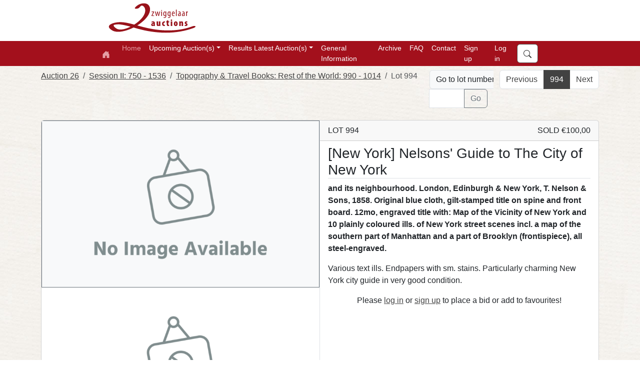

--- FILE ---
content_type: text/html; charset=utf-8
request_url: https://zwiggelaarauctions.nl/Lot/34114
body_size: 30833
content:

<!DOCTYPE html>

<html lang="nl" class="h-100">
<head><meta charset="utf-8" /><meta content="BlendTrans(Duration=0.1)" http-equiv="Page-Exit" /><meta name = "viewport" content="width=device-width, initial-scale=1.0"/><title>
	
	Lot 994: [New York] Nelsons' Guide to The City of New York - Auction 26 - Zwiggelaar Auctions

</title><script src="/Scripts/modernizr-2.8.3.js"></script>
<script src="/Scripts/WebForms/WebForms.js"></script>
<script src="/Scripts/WebForms/WebUIValidation.js"></script>
<script src="/Scripts/WebForms/MenuStandards.js"></script>
<script src="/Scripts/WebForms/Focus.js"></script>
<script src="/Scripts/WebForms/GridView.js"></script>
<script src="/Scripts/WebForms/DetailsView.js"></script>
<script src="/Scripts/WebForms/TreeView.js"></script>
<script src="/Scripts/WebForms/WebParts.js"></script>
<script src="/Scripts/jquery-3.7.1.min.js"></script>

        <script src="https://unpkg.com/@popperjs/core@2.11.8/dist/umd/popper.min.js"></script>
        <script type="text/javascript" src="/Scripts/bootstrap.js"></script>
        <script src="/Scripts/WebForms/MsAjax/MicrosoftAjax.js"></script>
<script src="/Scripts/WebForms/MsAjax/MicrosoftAjaxApplicationServices.js"></script>
<script src="/Scripts/WebForms/MsAjax/MicrosoftAjaxTimer.js"></script>
<script src="/Scripts/WebForms/MsAjax/MicrosoftAjaxWebForms.js"></script>
<link href="/Content/bootstrap.min.css" rel="stylesheet"/>
<link href="/Content/FAW/css/fontawesome.min.css" rel="stylesheet"/>
<link href="/Content/FAW/css/brands.min.css" rel="stylesheet"/>
<link href="/Content/FAW/css/solid.min.css" rel="stylesheet"/>
<link href="/Content/FAW/css/regular.min.css" rel="stylesheet"/>
<link href="/Content/bootstrap.custom.css" rel="stylesheet"/>
<link rel="stylesheet" href="https://cdn.jsdelivr.net/npm/bootstrap-select@1.14.0-beta3/dist/css/bootstrap-select.min.css" /><link href = "/Content/Zwiggelaar/site.css" rel="stylesheet"/><link rel="apple-touch-icon" sizes="76x76" href="/apple-touch-icon.png" /><link rel="icon" type="image/png" sizes="32x32" href="/favicon-32x32.png" /><link rel="icon" type="image/png" sizes="16x16" href="/favicon-16x16.png" /><link rel="manifest" href="/site.webmanifest" /><link rel="mask-icon" href="/safari-pinned-tab.svg" color="#5bbad5" /><meta name="msapplication-TileColor" content="#da532c" /><meta name="theme-color" content="#ffffff" />
	<meta name="description" content="and its neighbourhood. London, Edinburgh & New York, T. Nelson & Sons, 1858. Original blue cloth, gilt-stamped title on spine and front board. 12mo, engraved title with: Map of the Vicinity of New York and 10 plainly coloured ills. of New York street scenes incl. a map of the southern part of Manhattan and a part of Brooklyn (frontispiece), all steel-engraved." >



    <script type="text/javascript">

        function subscribeNewsletter() {
            console.log("Subscribing");
            var emailNewsletter = document.getElementById("emailNewsletter");
            console.log(emailNewsletter);
            __doPostBack('subscribeNewsletter', emailNewsletter);
        }

    </script>

</head>
<body class="h-100">

    <form method="post" action="./34114" id="ctl01" class="d-flex flex-column h-100" novalidate="">
<div class="aspNetHidden">
<input type="hidden" name="__VIEWSTATE" id="__VIEWSTATE" value="3ydvd9TOs7tBFz99pe0H0moqCyBSG/bzWLF/fhDf7NazfH6bKV1fQ5u3P8j2OiwysWLs+yHVLuyoP0HL64nFoMPXv8ry9EiBq0kZUl5cW5iO12bkgbNXwccWpPK2yr5kUL+gbvaAUhCHw1tmzIR9iCoZCe8AQt4iAtK31peSZnDpoeVYkCKEbZVDx7BY6lSgBMe1quC3mT2XRsZeg1KVBTE7/kF4lD2czMwl7bg/NXCXj8JqeVyVld/8+qzrP1EsZVP2dJs4OzE8w8PyCor/fubQEFpMXTkLcGoxqFVe28Pzz8VqhU1AJm0DFjP8cuqpN7eGiXaa8mcYPwSrE4JnIPFDdMg2AWwiVFOkJJxD7kwg4TrYE5ZO2LIL/zLW9b6FuAgeaeZEYsy69ly+wlW8iQ6Mff6pd6mchh+niSVITm15Jr4087oHBHZ3N/LHpfDk" />
</div>

<script type="text/javascript">
//<![CDATA[
var theForm = document.forms['ctl01'];
if (!theForm) {
    theForm = document.ctl01;
}
function __doPostBack(eventTarget, eventArgument) {
    if (!theForm.onsubmit || (theForm.onsubmit() != false)) {
        theForm.__EVENTTARGET.value = eventTarget;
        theForm.__EVENTARGUMENT.value = eventArgument;
        theForm.submit();
    }
}
//]]>
</script>


<script src="/WebResource.axd?d=pynGkmcFUV13He1Qd6_TZHRhc4oQvH7aPdaSJZjUZ1POWpwSxx_WXEgcgmhGt0pHFON6zlPtbdPTsNVd7L0V_Q2&amp;t=638901608248157332" type="text/javascript"></script>

<div class="aspNetHidden">

	<input type="hidden" name="__VIEWSTATEGENERATOR" id="__VIEWSTATEGENERATOR" value="DEDEB9C1" />
	<input type="hidden" name="__SCROLLPOSITIONX" id="__SCROLLPOSITIONX" value="0" />
	<input type="hidden" name="__SCROLLPOSITIONY" id="__SCROLLPOSITIONY" value="0" />
	<input type="hidden" name="__EVENTTARGET" id="__EVENTTARGET" value="" />
	<input type="hidden" name="__EVENTARGUMENT" id="__EVENTARGUMENT" value="" />
	<input type="hidden" name="__EVENTVALIDATION" id="__EVENTVALIDATION" value="3jXuEpVldPST9i9R5At8kkL+tbvYAFy/5oUFemlTFwzu+BKzqmbGUAnXHfl/4fhGpgTZQlPr8K8NG4wt3raZzR44WqGl+mE0IjohGpZaFt2HdKhtZecCY/7JO8iTCsEzgQ3zsvEzGn3S+w1UxZUr2c1Hu3uLh5Kvn/nfS77FpikXnnqqCoyuLVUjbZNQnE4RY46PWCcdd8n76PnKGc2ZcE2YhVs8W96klV+Z8qMSLr8=" />
</div>



        <script src="https://cdn.jsdelivr.net/npm/bootstrap-select@1.14.0-beta3/dist/js/bootstrap-select.min.js"></script>
        <script type="text/javascript" src="/sort/sortable.js"></script>
        <script src="/Scripts/site-v1.1.js" type="text/javascript"></script>

            <div class="container-fluid topfill"><div class="container"><div class="row"><div class="col-1 logotop"><a href="/default.aspx"> <img src="/Images/Master/LogoTopZwiggelaar.svg" /></a></div></div></div></div>

        <nav class="navbar sticky-top navbar-expand-lg navbar-dark">
          <div class="container">
            <a href="../" class="navbar-brand ">
                <svg xmlns="http://www.w3.org/2000/svg" width="16" height="16" fill="currentColor" class="bi bi-house-door-fill" viewBox="0 0 16 16">
                     <path d="M6.5 14.5v-3.505c0-.245.25-.495.5-.495h2c.25 0 .5.25.5.5v3.5a.5.5 0 0 0 .5.5h4a.5.5 0 0 0 .5-.5v-7a.5.5 0 0 0-.146-.354L13 5.793V2.5a.5.5 0 0 0-.5-.5h-1a.5.5 0 0 0-.5.5v1.293L8.354 1.146a.5.5 0 0 0-.708 0l-6 6A.5.5 0 0 0 1.5 7.5v7a.5.5 0 0 0 .5.5h4a.5.5 0 0 0 .5-.5z"></path>
                </svg>
            </a>
            <button class="navbar-toggler" type="button" data-bs-toggle="collapse" data-bs-target="#navbarSupportedContent" aria-controls="navbarSupportedContent" aria-expanded="false" aria-label="Toggle navigation">
              <span class="navbar-toggler-icon"></span>
            </button>
            <div class="collapse navbar-collapse" id="navbarSupportedContent">
              <ul class="navbar-nav me-auto mb-2 mb-lg-0">
                <li class="nav-item">
                  <a href="../" class="nav-link active" aria-current="page">Home</a>
                </li>
                
                  <li class="nav-item dropdown"><a class="nav-link dropdown-toggle" id="navbarUpcomingAuctionDropdown" role="button" data-bs-toggle="dropdown" aria-expanded="false">Upcoming Auction(s)</a><ul class="dropdown-menu" aria-labelledby="navbarAuctionUpcomingDropdown"><li><a class="dropdown-item" href="/Auction/40">Auction 34</a></li><li><hr class="dropdown-divider"></li><li><a class="dropdown-item" href="/Session/125">Session I: <small>Lots 1 - 578</small></a></li><li><a class="dropdown-item" href="/Session/130">Session II: <small>Lots 600 - 1191</small></a></li><li><a class="dropdown-item" href="/Session/131">Session III: <small>Lots 1195 - 1768</small></a></li><li><a class="dropdown-item" href="/Session/132">Session IV: <small>Lots 1770 - 2371</small></a></li><li><a class="dropdown-item" href="/Session/133">Session V: <small>Lots 6000 - 6506</small></a></li><li><hr class="dropdown-divider"></li><li><a class="dropdown-item" href="/Auction/All">All upcoming auction(s)</a></li></ul></li><li class="nav-item dropdown"><a class="nav-link dropdown-toggle" id="navbarAuctionResultsDropdown" role="button" data-bs-toggle="dropdown" aria-expanded="false">Results Latest Auction(s)</a><ul class="dropdown-menu" aria-labelledby="navbarAuctionResultsDropdown"><li><a class="dropdown-item" href="/Auction/39">Auction 33</a></li><li><hr class="dropdown-divider"></li><li><a class="dropdown-item" href="/Session/117">Session I: <small>Lots 1 - 570</small></a></li><li><a class="dropdown-item" href="/Session/122">Session II: <small>Lots 575 - 1169</small></a></li><li><a class="dropdown-item" href="/Session/123">Session III: <small>Lots 1170 - 1752</small></a></li><li><a class="dropdown-item" href="/Session/124">Session IV: <small>Lots 1755 - 2356</small></a></li><li><a class="dropdown-item" href="/Session/118">Session V: <small>Lots 6000 - 6539</small></a></li><li><hr class="dropdown-divider"></li><li><a class="dropdown-item" href="/Auction/36">Auction 32</a></li><li><hr class="dropdown-divider"></li><li><a class="dropdown-item" href="/Session/111">Session I: <small>Lots 1 - 570</small></a></li><li><a class="dropdown-item" href="/Session/119">Session II: <small>Lots 575 - 1133</small></a></li><li><a class="dropdown-item" href="/Session/120">Session III: <small>Lots 1135 - 1762</small></a></li><li><a class="dropdown-item" href="/Session/110">Session IV: <small>Lots 4000 - 4505</small></a></li><li><a class="dropdown-item" href="/Session/116">Session V: <small>Lots 6000 - 6515</small></a></li><li><hr class="dropdown-divider"></li><li><a class="dropdown-item" href="/Auction/33">Auction 31</a></li><li><hr class="dropdown-divider"></li><li><a class="dropdown-item" href="/Session/109">Session I: <small>Lots 1 - 562</small></a></li><li><a class="dropdown-item" href="/Session/112">Session II: <small>Lots 565 - 1123</small></a></li><li><a class="dropdown-item" href="/Session/113">Session III: <small>Lots 1125 - 1714</small></a></li><li><a class="dropdown-item" href="/Session/114">Session IV: <small>Lots 1715 - 2302</small></a></li><li><a class="dropdown-item" href="/Session/105">Session V: <small>Lots 6000 - 6518</small></a></li><li><hr class="dropdown-divider"></li></ul></li>

               
                  <li Class="nav-item"><a class="nav-link" href="/General.aspx" aria-current="page" title="Conditions, Shipping Costs, abbr.">General Information</a></li><li Class="nav-item"><a class="nav-link" href="/Archive" aria-current="page" title="Auction Archive">Archive</a></li><li Class="nav-item"><a class="nav-link" href="/FAQ.aspx" aria-current="page" title="Frequently Asked Questions">FAQ</a></li><li Class="nav-item"><a class="nav-link" href="/Contact.aspx" aria-current="page" title="Contact">Contact</a></li>
              </ul>
              
                      <ul class="navbar-nav me-auto mb-2 mb-lg-0">
                          <li class="nav-item"><a href="../Account/Register" class="nav-link">Sign up</a></li>
                          <li class="nav-item"><a href="../Account/Login" class="nav-link">Log in</a></li>
                      </ul>
                  
                <ul class="navbar-nav mb-2 mb-lg-0 justify-content-end winkelmandjezoeken">

                <li class="nav-item">
                    <button class="btn btn-primary zoekentop" type="button" data-bs-toggle="offcanvas" data-bs-target="#offcanvasSearch" aria-controls="offcanvasSearch">
                        <svg xmlns="http://www.w3.org/2000/svg" width="16" height="16" fill="currentColor" class="bi bi-search" viewBox="0 0 16 16"><path d="M11.742 10.344a6.5 6.5 0 1 0-1.397 1.398h-.001c.03.04.062.078.098.115l3.85 3.85a1 1 0 0 0 1.415-1.414l-3.85-3.85a1.007 1.007 0 0 0-.115-.1zM12 6.5a5.5 5.5 0 1 1-11 0 5.5 5.5 0 0 1 11 0z"/></svg>
                    </button>
                </li>
               
                </ul>
            </div>
          </div>
        </nav>

         

        <div class="offcanvas offcanvas-end" tabindex="-1" id="offcanvasBeheer" aria-labelledby="offcanvasBeheerLabel">
            <div class="offcanvas-header">
                <h4 class="offcanvas-title" id="offcanvasBeheerLabel">Beheer</h4>
                <button type="button" class="btn-close text-reset" data-bs-dismiss="offcanvas" aria-label="Sluiten"></button>
            </div>
            <div class="offcanvas-body">
                <div class="card beheerTitel">
                    <div class="card-body beheerbuttons">
                        <h5>Website</h5>
                        <a class="btn btn-primary beheer-button" href="/Beheer/FrontPage" role="button"><i class="fa-solid fa-file-code"></i>&nbsp;Webpagina's</a><br />
                        <a class="btn btn-primary beheer-button" href="/Beheer/Footer" role="button"><i class="fa-solid fa-address-card"></i>&nbsp;Footer</a><br />

                    </div>
                </div>

                <div class="card beheerTitel">
                    <div class="card-body beheerbuttons">
                        <h5>Bestanden</h5>
                        <a class="btn btn-primary beheer-button" href="/Beheer/Bestanden" role="button"><i class="fa-solid fa-upload"></i>&nbsp;Bestanden toevoegen</a><br />
                    </div>
                </div>
            </div>
        </div>


        <div class="container-fluid body-content d-flex flex-column">
            <div class="content flex-fill">

                
    
    

        <div class="container pt-2">
        <div class="row justify-content-between">
            <div class="col-md-auto">
                <nav aria-label="breadcrumb"><ol Class="breadcrumb"><li Class="breadcrumb-item"><a href="../Auction/2">Auction 26</a></li><li Class="breadcrumb-item"><a href="../Session/7">Session II: 750 - 1536</a></li><li Class="breadcrumb-item"><a href="../Category/711">Topography & Travel Books: Rest of the World: 990 - 1014</a></li><li Class="breadcrumb-item active aria-current="page">Lot 994</a></li></ol></nav>
            </div>
            <div class="col">
                <div Class="input-group mb-3">
                    <span Class="input-group-text">Go to lot number: </span>
                    <input type="number" Class="form-control bid-input" id="LotInput" aria-label="Lot nr" min="0">
                    <Button Class="btn btn-outline-secondary" type="submit" id="LotSearch" onclick="goToLot();">Go</button>
                </div>
            </div>
            <div class="col-md-auto">
                <nav aria-label="Lot Navigation"><ul class="pagination justify-content-end"><li class="page-item"><a class="page-link" href="../Lot/33953">Previous</a></li><li class="page-item active"><span class="page-link">994</span></li><li class="page-item"><a class="page-link" href="../Lot/34115">Next</a></li></ul></nav>
            </div>
        </div>
    </div>

    

        <div Class="container py-2"> <div Class="card kavel-detail-card"> <div Class="row row-cols-1 row-cols-lg-2 g-0 h-100 justify-content-end"> <div Class="col h-50 border-end"> <div Class="h-80 w-100 bg-light border border-secondary img-center overflow-hidden">             
                                    <img src = "https://upcdn.io/FW25buD/raw/Zwiggelaar/Fotos//Zwiggelaar/Fotos/2/34114f.jpg" Class="img-contain rounded-start" id="ShowBoxImg" name="ShowBoxImg" data-bs-toggle="modal" data-bs-target="#GalleryModal" onclick ="currentImg(1)" onerror="this.src='/Images/Common/NoImage.png';"></div><div Class="g-0 h-20 overflow-auto"><div class="d-flex flex-row flex-nowrap h-100 fading align-left">
                                    <img src = "https://upcdn.io/FW25buD/raw/Zwiggelaar/Fotos//Zwiggelaar/Fotos/2/34114f.jpg" Class="img-contain" onerror="this.src='/Images/Common/NoImage.png';" name="GalleryImg" onclick ="setShowBoxImg(this);currentImg(1)"/>
                                
                                    <img src = "https://upcdn.io/FW25buD/raw/Zwiggelaar/Fotos//Zwiggelaar/Fotos/2/34114g.jpg" Class="img-contain" onerror="this.src='/Images/Common/NoImage.png';" name="GalleryImg" onclick ="setShowBoxImg(this);currentImg(2)"/>
                                
                                    <img src = "https://upcdn.io/FW25buD/raw/Zwiggelaar/Fotos//Zwiggelaar/Fotos/2/34114h.jpg" Class="img-contain" onerror="this.src='/Images/Common/NoImage.png';" name="GalleryImg" onclick ="setShowBoxImg(this);currentImg(3)"/>
                                
                                    <img src = "https://upcdn.io/FW25buD/raw/Zwiggelaar/Fotos//Zwiggelaar/Fotos/2/34114e.jpg" Class="img-contain" onerror="this.src='/Images/Common/NoImage.png';" name="GalleryImg" onclick ="setShowBoxImg(this);currentImg(4)"/>
                                
                                    <img src = "https://upcdn.io/FW25buD/raw/Zwiggelaar/Fotos//Zwiggelaar/Fotos/2/34114d.jpg" Class="img-contain" onerror="this.src='/Images/Common/NoImage.png';" name="GalleryImg" onclick ="setShowBoxImg(this);currentImg(5)"/>
                                
                                    <img src = "https://upcdn.io/FW25buD/raw/Zwiggelaar/Fotos//Zwiggelaar/Fotos/2/34114c.jpg" Class="img-contain" onerror="this.src='/Images/Common/NoImage.png';" name="GalleryImg" onclick ="setShowBoxImg(this);currentImg(6)"/>
                                
                                    <img src = "https://upcdn.io/FW25buD/raw/Zwiggelaar/Fotos//Zwiggelaar/Fotos/2/34114b.jpg" Class="img-contain" onerror="this.src='/Images/Common/NoImage.png';" name="GalleryImg" onclick ="setShowBoxImg(this);currentImg(7)"/>
                                
                                    <img src = "https://upcdn.io/FW25buD/raw/Zwiggelaar/Fotos//Zwiggelaar/Fotos/2/34114a.jpg" Class="img-contain" onerror="this.src='/Images/Common/NoImage.png';" name="GalleryImg" onclick ="setShowBoxImg(this);currentImg(8)"/>
                                </div></div></div><div Class="col h-50"><div Class="kavel-info h-80 w-100 d-flex flex-column"><div Class="card-header"> 
                                    <div class="row">
                                        <div class= "w-50">LOT 994</div><div class= "w-50 text-end">SOLD €100,00 </div>
                                    </div></div><div Class="display-contents"><div Class="card-body pt-0 mt-2 overflow-auto"><h3 Class="card-title sticky bg-white border-bottom">[New York] Nelsons' Guide to The City of New York</h3><p Class="card-text fw-bold">and its neighbourhood. London, Edinburgh & New York, T. Nelson & Sons, 1858. Original blue cloth, gilt-stamped title on spine and front board. 12mo, engraved title with: Map of the Vicinity of New York and 10 plainly coloured ills. of New York street scenes incl. a map of the southern part of Manhattan and a part of Brooklyn (frontispiece), all steel-engraved.</p><p Class="card-text">Various text ills. Endpapers with sm. stains. Particularly charming New York city guide in very good condition.</p></div></div></div><div Class="kavel-interactie h-20 w-100 text-center">
                                        <p>Please <a href = "../Account/Login">log in</a> or <a href = "../Account/Register">sign up</a> to place a bid or add to favourites!</p>
                                </div></div></div></div></div><div class="modal fade" id="GalleryModal" tabindex="-1" aria-labelledby="GalleryModalLabel" aria-hidden="true">
                                    <div class="modal-dialog modal-gallery">
                                        <div class="modal-content">
                                            <div class="modal-header justify-content-center">
                                                <nav aria-label="Gallery Image Navigation">
                                                <ul class="pagination">
                                                    <li onclick="prevNextImg(-1)" class="page-item"><a class="page-link" ><</a></li><li name="ModalImgLink" onclick="currentImg(1)" class="page-item active"><a class="page-link">1</a></li><li name="ModalImgLink" onclick="currentImg(2)" class="page-item active"><a class="page-link">2</a></li><li name="ModalImgLink" onclick="currentImg(3)" class="page-item active"><a class="page-link">3</a></li><li name="ModalImgLink" onclick="currentImg(4)" class="page-item active"><a class="page-link">4</a></li><li name="ModalImgLink" onclick="currentImg(5)" class="page-item active"><a class="page-link">5</a></li><li name="ModalImgLink" onclick="currentImg(6)" class="page-item active"><a class="page-link">6</a></li><li name="ModalImgLink" onclick="currentImg(7)" class="page-item active"><a class="page-link">7</a></li><li name="ModalImgLink" onclick="currentImg(8)" class="page-item active"><a class="page-link">8</a></li><li onclick="prevNextImg(1)" class="page-item"><a class="page-link" >></a></li>
                                </ul>
                                </nav>
                            </div>
                            <div class="modal-body img-center">
                                <img id="ModalImg" name="ModalImg" src="../TestFotos/Sandaallaars.jpeg" class="img-contain">
                            </div>
                        </div>
                        </div>
                    </div>
    
    <div Class="modal fade" id="AbsenteeBidModal" data-bs-backdrop="static" data-bs-keyboard="false" tabindex="-1" aria-labelledby="AbsenteeBidModalLabel" aria-hidden="true">
        <div Class="modal-dialog">
            <div Class="modal-content">
                <div Class="modal-header">
                    <h5 Class="modal-title" id="AbsenteeBidModalLabel">Place Absentee Bid</h5>
                    <Button type = "button" Class="btn-close" data-bs-dismiss="modal" aria-label="Close"></button>
                </div>
                <div Class="modal-body">
                    
                    
                    <label for="AbsenteeBidModalLabel" class="col-sm-3 col-form-label">New Bid: </label>
                    <div class="input-group mb-3">
                        <button class="btn btn-outline-secondary" type="button" id="BidDecrease" onclick="updateBidInput('-');" >-</button>
                        <span class="input-group-text">€</span>
                        <input type="number" class="form-control bid-input" id="BidInput" aria-label="Amount (to the nearest euro)" onchange="checkBidInput(this);" min="100" value="100">
                        <button class="btn btn-outline-secondary" type="button" id="BidIncrease" onclick="updateBidInput('+');">+</button>
                    </div>
                </div>
                <div Class="modal-footer">
                    <Button type = "button" Class="btn btn-secondary" data-bs-dismiss="modal">Go Back</button>
                    <Button type = "button" Class="btn btn-primary" data-bs-target="#BidConfirmModal" data-bs-toggle="modal" data-bs-dismiss="modal" onclick="setCurrentBid();">Place Bid</button>
                </div>
            </div>
        </div>
    </div>

    <div Class="modal fade" id="BidConfirmModal" data-bs-backdrop="static" data-bs-keyboard="false" tabindex="-1" aria-labelledby="BidConfirmModalLabel" aria-hidden="true">
        <div Class="modal-dialog">
            <div Class="modal-content">
                <div Class="modal-header">
                    <h5 Class="modal-title" id="BidConfirmModalLabel">Place Absentee Bid</h5>
                    <Button type = "button" Class="btn-close" data-bs-target="#AbsenteeBidModal" data-bs-toggle="modal" data-bs-dismiss="modal" aria-label="Close"></button>
                </div>
                <div Class="modal-body">
                    <h5 id="CurrentBid" >Current bid: </h5>
                    <a>Please be aware that every bid is binding. If you win a lot, you are obliged to pay for it. This price does not include shipping and auction costs.</a>
                </div>
                <div Class="modal-footer">
                    <Button type = "button" Class="btn btn-secondary" data-bs-target="#AbsenteeBidModal" data-bs-toggle="modal" data-bs-dismiss="modal">Go Back</button>
                    <Button type = "button" Class="btn btn-primary" onclick="registerBid()" >Confirm Bid</button>
                </div>
            </div>
        </div>
    </div>

    

        <script type="text/javascript">
        // Get the input field
        var lotInput = document.getElementById("LotInput");

        // Execute a function when the user presses a key on the keyboard
        lotInput.addEventListener("keypress", function (event) {
            // If the user presses the "Enter" key on the keyboard
            if (event.key === "Enter") {
                // Cancel the default action, if needed
                event.preventDefault();
                // Trigger the button element with a click
                document.getElementById("LotSearch").click();
            }
        }); 

        </script>





            </div>

            
                <div class="content flex-fill">
                    <div class="container pb-4 align-self-end">
                        <div class="card bg-light w-100 p-4">
                            <h4>Newsletter</h4>
                            <div class="row row-cols-1 row-cols-md-2">
                                <div class="col w-md-40">
                                    Subscribe to our newsletter to stay updated with our upcoming auctions.
                                </div>
                                <div class="input-group col w-md-60">
        
                                    <input name="ctl00$emailNewsletter" type="email" id="emailNewsletter" class="form-control newsletter" placeholder="Email" />
                                    <input type="submit" name="ctl00$btnSubscribeNewsletter" value="Subscribe" id="btnSubscribeNewsletter" class="btn btn-outline-secondary" />
                                </div>
                            </div>
                        </div>
                    </div>
                </div>
             
        </div>

        <footer class="footer mt-auto text-center text-lg-start bg-light text-muted pt-2"><section class="d-flex justify-content-center justify-content-lg-between p-4 border-bottom"><div Class="me-5 d-none d-lg-block"><span> Get connected with us on social networks:</span></div><div><a href="https://www.facebook.com/profile.php?id=100063524563155" Class="me-4 text-reset"><i Class="fab fa-facebook-f"></i></a><a href="https://www.instagram.com/zwiggelaarauctions?igsh=MTVoMjV0MHR5bnExaw==" Class="me-4 text-reset"><i Class="fab fa-instagram"></i></a></div></section><section class=""><div class="container text-center text-md-start mt-5"><div class="row mt-3"><div class="col-md-3 col-lg-4 col-xl-3 mx-auto mb-4"><h6 class="text-uppercase fw-bold mb-4"><i class="fas fa-gavel me-2"></i> Nederlands Veilinghuis - Zwiggelaar Auctions B.V. </h6><p>Amsterdams Veilinghuis gespecialiseerd in Boeken, Prenten, Cartografie, Comics, Fine Arts, Posters, Curiosa, Conceptuele Kunst en meer. </p></div><div class="col-md-4 col-lg-3 col-xl-3 mx-auto mb-4"><h6 class="text-uppercase fw-bold mb-4">Useful links</h6><p><a href="https://www.invaluable.com/auction-house/zwiggelaar-auctions-nyp95u21t2/" class="text-reset">Invaluable</a></p><p><a href="https://drouot.com/en/auctioneer/2211/zwiggelaar-auctions?tab=sales" class="text-reset">Drouot</a></p><p><a href="https://www.b-n.nl/" class="text-reset">Burgersdijk & Niermans</a></p><p><a href="https://nos.nl/artikel/2571598-paulus-de-boskabouter-poppen-brengen-op-veiling-ruim-een-ton-op" class="text-reset">Nieuws</a></p></div><div class="col-md-6 col-lg-5 col-xl-4 mx-auto mb-md-0 mb-4"><h6 class="text-uppercase fw-bold mb-4">Contact</h6><p><i class="fas fa-home me-3"></i>Oostenburgervoorstraat 71 - 1018 MP - Amsterdam</p><p><i class="fas fa-envelope me-3"></i><a href="mailto:info@zwiggelaarauctions.com">info@zwiggelaarauctions.com</a></p><p><i class="fas fa-phone me-3"></i>0031647986138 (Vincent) | 0031657643261 (Siska)</p></div></div></div></section></footer>

        <div class="offcanvas offcanvas-end" tabindex="-1" id="offcanvasSearch" aria-labelledby="offcanvasSearchLabel">
          <div class="offcanvas-header">
            <h5 class="offcanvas-title" id="offcanvasSearchLabel">Search</h5>
            <button type="button" class="btn-close text-reset" data-bs-dismiss="offcanvas" aria-label="Close"></button>
          </div>
          <div class="offcanvas-body">
            <div class="input-group flex-nowrap">
              
              <input name="ctl00$zoeken" type="text" id="zoeken" class="form-control" placeholder="search..." aria-label="Zoek" aria-describedby="addon-wrapping" />
                <button id="nuzoeken" class="btn btn-primary" type="submit" name="nuzoeken"><svg xmlns="http://www.w3.org/2000/svg" width="16" height="16" fill="currentColor" class="bi bi-search" viewBox="0 0 16 16"><path d="M11.742 10.344a6.5 6.5 0 1 0-1.397 1.398h-.001c.03.04.062.078.098.115l3.85 3.85a1 1 0 0 0 1.415-1.414l-3.85-3.85a1.007 1.007 0 0 0-.115-.1zM12 6.5a5.5 5.5 0 1 1-11 0 5.5 5.5 0 0 1 11 0z"/></svg></button>
            </div>
            <br />
            <div class="searchBy">Search By: </div>
                    <div class="form-check">
                        <input value="search_all" name="ctl00$search_check" type="radio" id="search_all" class="form-check-input " checked="checked" />
                        <label for="search_all">All</label>
                    </div>
                    <div class="form-check">
                        <input value="search_titel" name="ctl00$search_check" type="radio" id="search_titel" class="form-check-input " />
                        <label for="search_titel">Title</label>
                    </div>
                    <div class="form-check">
                        <input value="search_omschrijving" name="ctl00$search_check" type="radio" id="search_omschrijving" class="form-check-input " />
                        <label for="search_omschrijving">Description</label>
                    </div>
                    <div class="form-check">
                        <input value="search_code" name="ctl00$search_check" type="radio" id="search_code" class="form-check-input " />
                        <label for="search_code">Lot number</label>
                    </div>
                    <div class="form-check">
                        
                        
                    </div>
                </div>
          </div>


    

<script type="text/javascript">
//<![CDATA[

theForm.oldSubmit = theForm.submit;
theForm.submit = WebForm_SaveScrollPositionSubmit;

theForm.oldOnSubmit = theForm.onsubmit;
theForm.onsubmit = WebForm_SaveScrollPositionOnSubmit;
//]]>
</script>
</form>


</body>
    
</html>




--- FILE ---
content_type: text/html; charset=utf-8
request_url: https://zwiggelaarauctions.nl/sort/sortable.js
body_size: 26526
content:

<!DOCTYPE html>

<html lang="nl" class="h-100">
<head><meta charset="utf-8" /><meta content="BlendTrans(Duration=0.1)" http-equiv="Page-Exit" /><meta name = "viewport" content="width=device-width, initial-scale=1.0"/><title>
	
	Zwiggelaar Auctions

</title><script src="/Scripts/modernizr-2.8.3.js"></script>
<script src="/Scripts/WebForms/WebForms.js"></script>
<script src="/Scripts/WebForms/WebUIValidation.js"></script>
<script src="/Scripts/WebForms/MenuStandards.js"></script>
<script src="/Scripts/WebForms/Focus.js"></script>
<script src="/Scripts/WebForms/GridView.js"></script>
<script src="/Scripts/WebForms/DetailsView.js"></script>
<script src="/Scripts/WebForms/TreeView.js"></script>
<script src="/Scripts/WebForms/WebParts.js"></script>
<script src="/Scripts/jquery-3.7.1.min.js"></script>

        <script src="https://unpkg.com/@popperjs/core@2.11.8/dist/umd/popper.min.js"></script>
        <script type="text/javascript" src="/Scripts/bootstrap.js"></script>
        <script src="/Scripts/WebForms/MsAjax/MicrosoftAjax.js"></script>
<script src="/Scripts/WebForms/MsAjax/MicrosoftAjaxApplicationServices.js"></script>
<script src="/Scripts/WebForms/MsAjax/MicrosoftAjaxTimer.js"></script>
<script src="/Scripts/WebForms/MsAjax/MicrosoftAjaxWebForms.js"></script>
<link href="/Content/bootstrap.min.css" rel="stylesheet"/>
<link href="/Content/FAW/css/fontawesome.min.css" rel="stylesheet"/>
<link href="/Content/FAW/css/brands.min.css" rel="stylesheet"/>
<link href="/Content/FAW/css/solid.min.css" rel="stylesheet"/>
<link href="/Content/FAW/css/regular.min.css" rel="stylesheet"/>
<link href="/Content/bootstrap.custom.css" rel="stylesheet"/>
<link rel="stylesheet" href="https://cdn.jsdelivr.net/npm/bootstrap-select@1.14.0-beta3/dist/css/bootstrap-select.min.css" /><link href = "/Content/Zwiggelaar/site.css" rel="stylesheet"/><link rel="apple-touch-icon" sizes="76x76" href="/apple-touch-icon.png" /><link rel="icon" type="image/png" sizes="32x32" href="/favicon-32x32.png" /><link rel="icon" type="image/png" sizes="16x16" href="/favicon-16x16.png" /><link rel="manifest" href="/site.webmanifest" /><link rel="mask-icon" href="/safari-pinned-tab.svg" color="#5bbad5" /><meta name="msapplication-TileColor" content="#da532c" /><meta name="theme-color" content="#ffffff" />
	<meta name="description" content="Dutch auction house specialized in books, comics, prints and curiosa auctions | Nederlands Veilinghuis gespecialiseerd in boeken, prenten, strips en curiosa" >



    <script type="text/javascript">

        function subscribeNewsletter() {
            console.log("Subscribing");
            var emailNewsletter = document.getElementById("emailNewsletter");
            console.log(emailNewsletter);
            __doPostBack('subscribeNewsletter', emailNewsletter);
        }

    </script>

</head>
<body class="h-100">

    <form method="post" action="./sortable.js?404%3bhttps%3a%2f%2fzwiggelaarauctions.nl%3a443%2fsort%2fsortable.js" id="ctl01" class="d-flex flex-column h-100" novalidate="">
<div class="aspNetHidden">
<input type="hidden" name="__VIEWSTATE" id="__VIEWSTATE" value="aGTy1wUDzoiI5C4hgIDDXNuQ5aksAteU3b9yuHme/Cgogkcv/uUvw47ZIo5oZBRR1GVv3JI+eb/LBHFw4AZFzWWwclE58yvil4+RkV5rsIdakqfnxB9lc8larx0ib5zNXfrkCFFq4vfCp/Bev9LZdBf+XXXQ3oGrCNlTfJhA+FxeknStJ1UBYhmBR9hF/nfzRpMeuxjWk+VNJGXlmTX+8Pq/zpZTyWOMBA/NilkQaFskB8qTTv1kpimwrFOG06xw+JNAYGS0rxvTVN9GGyp822f2ec8K3cckgT4LnVRUMmhBYbmResDuC4VPsz8QQs2w9Nq0WGrSNwgudE6X75v3PAzhPcT4TF9d99wnreeGjn5MQ/zWpugf3n8isCbszT9S5Sy1yA/GOwhmoKHvsZIe0VY5AHwSQMHnGVZN8npaxkM=" />
</div>

<div class="aspNetHidden">

	<input type="hidden" name="__VIEWSTATEGENERATOR" id="__VIEWSTATEGENERATOR" value="CA0B0334" />
	<input type="hidden" name="__EVENTVALIDATION" id="__EVENTVALIDATION" value="[base64]" />
</div>



        <script src="https://cdn.jsdelivr.net/npm/bootstrap-select@1.14.0-beta3/dist/js/bootstrap-select.min.js"></script>
        <script type="text/javascript" src="/sort/sortable.js"></script>
        <script src="/Scripts/site-v1.1.js" type="text/javascript"></script>

            <div class="container-fluid topfill"><div class="container"><div class="row"><div class="col-1 logotop"><a href="/default.aspx"> <img src="/Images/Master/LogoTopZwiggelaar.svg" /></a></div></div></div></div>

        <nav class="navbar sticky-top navbar-expand-lg navbar-dark">
          <div class="container">
            <a href="../" class="navbar-brand ">
                <svg xmlns="http://www.w3.org/2000/svg" width="16" height="16" fill="currentColor" class="bi bi-house-door-fill" viewBox="0 0 16 16">
                     <path d="M6.5 14.5v-3.505c0-.245.25-.495.5-.495h2c.25 0 .5.25.5.5v3.5a.5.5 0 0 0 .5.5h4a.5.5 0 0 0 .5-.5v-7a.5.5 0 0 0-.146-.354L13 5.793V2.5a.5.5 0 0 0-.5-.5h-1a.5.5 0 0 0-.5.5v1.293L8.354 1.146a.5.5 0 0 0-.708 0l-6 6A.5.5 0 0 0 1.5 7.5v7a.5.5 0 0 0 .5.5h4a.5.5 0 0 0 .5-.5z"></path>
                </svg>
            </a>
            <button class="navbar-toggler" type="button" data-bs-toggle="collapse" data-bs-target="#navbarSupportedContent" aria-controls="navbarSupportedContent" aria-expanded="false" aria-label="Toggle navigation">
              <span class="navbar-toggler-icon"></span>
            </button>
            <div class="collapse navbar-collapse" id="navbarSupportedContent">
              <ul class="navbar-nav me-auto mb-2 mb-lg-0">
                <li class="nav-item">
                  <a href="../" class="nav-link active" aria-current="page">Home</a>
                </li>
                
                  <li class="nav-item dropdown"><a class="nav-link dropdown-toggle" id="navbarUpcomingAuctionDropdown" role="button" data-bs-toggle="dropdown" aria-expanded="false">Upcoming Auction(s)</a><ul class="dropdown-menu" aria-labelledby="navbarAuctionUpcomingDropdown"><li><a class="dropdown-item" href="/Auction/40">Auction 34</a></li><li><hr class="dropdown-divider"></li><li><a class="dropdown-item" href="/Session/125">Session I: <small>Lots 1 - 578</small></a></li><li><a class="dropdown-item" href="/Session/130">Session II: <small>Lots 600 - 1191</small></a></li><li><a class="dropdown-item" href="/Session/131">Session III: <small>Lots 1195 - 1768</small></a></li><li><a class="dropdown-item" href="/Session/132">Session IV: <small>Lots 1770 - 2371</small></a></li><li><a class="dropdown-item" href="/Session/133">Session V: <small>Lots 6000 - 6506</small></a></li><li><hr class="dropdown-divider"></li><li><a class="dropdown-item" href="/Auction/All">All upcoming auction(s)</a></li></ul></li><li class="nav-item dropdown"><a class="nav-link dropdown-toggle" id="navbarAuctionResultsDropdown" role="button" data-bs-toggle="dropdown" aria-expanded="false">Results Latest Auction(s)</a><ul class="dropdown-menu" aria-labelledby="navbarAuctionResultsDropdown"><li><a class="dropdown-item" href="/Auction/39">Auction 33</a></li><li><hr class="dropdown-divider"></li><li><a class="dropdown-item" href="/Session/117">Session I: <small>Lots 1 - 570</small></a></li><li><a class="dropdown-item" href="/Session/122">Session II: <small>Lots 575 - 1169</small></a></li><li><a class="dropdown-item" href="/Session/123">Session III: <small>Lots 1170 - 1752</small></a></li><li><a class="dropdown-item" href="/Session/124">Session IV: <small>Lots 1755 - 2356</small></a></li><li><a class="dropdown-item" href="/Session/118">Session V: <small>Lots 6000 - 6539</small></a></li><li><hr class="dropdown-divider"></li><li><a class="dropdown-item" href="/Auction/36">Auction 32</a></li><li><hr class="dropdown-divider"></li><li><a class="dropdown-item" href="/Session/111">Session I: <small>Lots 1 - 570</small></a></li><li><a class="dropdown-item" href="/Session/119">Session II: <small>Lots 575 - 1133</small></a></li><li><a class="dropdown-item" href="/Session/120">Session III: <small>Lots 1135 - 1762</small></a></li><li><a class="dropdown-item" href="/Session/110">Session IV: <small>Lots 4000 - 4505</small></a></li><li><a class="dropdown-item" href="/Session/116">Session V: <small>Lots 6000 - 6515</small></a></li><li><hr class="dropdown-divider"></li><li><a class="dropdown-item" href="/Auction/33">Auction 31</a></li><li><hr class="dropdown-divider"></li><li><a class="dropdown-item" href="/Session/109">Session I: <small>Lots 1 - 562</small></a></li><li><a class="dropdown-item" href="/Session/112">Session II: <small>Lots 565 - 1123</small></a></li><li><a class="dropdown-item" href="/Session/113">Session III: <small>Lots 1125 - 1714</small></a></li><li><a class="dropdown-item" href="/Session/114">Session IV: <small>Lots 1715 - 2302</small></a></li><li><a class="dropdown-item" href="/Session/105">Session V: <small>Lots 6000 - 6518</small></a></li><li><hr class="dropdown-divider"></li></ul></li>

               
                  <li Class="nav-item"><a class="nav-link" href="/General.aspx" aria-current="page" title="Conditions, Shipping Costs, abbr.">General Information</a></li><li Class="nav-item"><a class="nav-link" href="/Archive" aria-current="page" title="Auction Archive">Archive</a></li><li Class="nav-item"><a class="nav-link" href="/FAQ.aspx" aria-current="page" title="Frequently Asked Questions">FAQ</a></li><li Class="nav-item"><a class="nav-link" href="/Contact.aspx" aria-current="page" title="Contact">Contact</a></li>
              </ul>
              
                      <ul class="navbar-nav me-auto mb-2 mb-lg-0">
                          <li class="nav-item"><a href="../Account/Register" class="nav-link">Sign up</a></li>
                          <li class="nav-item"><a href="../Account/Login" class="nav-link">Log in</a></li>
                      </ul>
                  
                <ul class="navbar-nav mb-2 mb-lg-0 justify-content-end winkelmandjezoeken">

                <li class="nav-item">
                    <button class="btn btn-primary zoekentop" type="button" data-bs-toggle="offcanvas" data-bs-target="#offcanvasSearch" aria-controls="offcanvasSearch">
                        <svg xmlns="http://www.w3.org/2000/svg" width="16" height="16" fill="currentColor" class="bi bi-search" viewBox="0 0 16 16"><path d="M11.742 10.344a6.5 6.5 0 1 0-1.397 1.398h-.001c.03.04.062.078.098.115l3.85 3.85a1 1 0 0 0 1.415-1.414l-3.85-3.85a1.007 1.007 0 0 0-.115-.1zM12 6.5a5.5 5.5 0 1 1-11 0 5.5 5.5 0 0 1 11 0z"/></svg>
                    </button>
                </li>
               
                </ul>
            </div>
          </div>
        </nav>

         

        <div class="offcanvas offcanvas-end" tabindex="-1" id="offcanvasBeheer" aria-labelledby="offcanvasBeheerLabel">
            <div class="offcanvas-header">
                <h4 class="offcanvas-title" id="offcanvasBeheerLabel">Beheer</h4>
                <button type="button" class="btn-close text-reset" data-bs-dismiss="offcanvas" aria-label="Sluiten"></button>
            </div>
            <div class="offcanvas-body">
                <div class="card beheerTitel">
                    <div class="card-body beheerbuttons">
                        <h5>Website</h5>
                        <a class="btn btn-primary beheer-button" href="/Beheer/FrontPage" role="button"><i class="fa-solid fa-file-code"></i>&nbsp;Webpagina's</a><br />
                        <a class="btn btn-primary beheer-button" href="/Beheer/Footer" role="button"><i class="fa-solid fa-address-card"></i>&nbsp;Footer</a><br />

                    </div>
                </div>

                <div class="card beheerTitel">
                    <div class="card-body beheerbuttons">
                        <h5>Bestanden</h5>
                        <a class="btn btn-primary beheer-button" href="/Beheer/Bestanden" role="button"><i class="fa-solid fa-upload"></i>&nbsp;Bestanden toevoegen</a><br />
                    </div>
                </div>
            </div>
        </div>


        <div class="container-fluid body-content d-flex flex-column">
            <div class="content flex-fill">

                

    <div Class="fixtop-banner container pb-3"><div id = "ContentLayer1" Class="carousel carousel-highlights slide rounded-3" data-bs-interval="3000" data-bs-ride="carousel"><div Class="carousel-indicators"><Button type = "button" data-bs-target="#ContentLayer1" data-bs-slide-To="0" Class="active" aria-current="true" aria-label="Slide 1"></button><Button type = "button" data-bs-target="#ContentLayer1" data-bs-slide-To="1" aria-label="Slide 2"></button><Button type = "button" data-bs-target="#ContentLayer1" data-bs-slide-To="2" aria-label="Slide 3"></button><Button type = "button" data-bs-target="#ContentLayer1" data-bs-slide-To="4" aria-label="Slide 5"></button><Button type = "button" data-bs-target="#ContentLayer1" data-bs-slide-To="3" aria-label="Slide 4"></button><Button type = "button" data-bs-target="#ContentLayer1" data-bs-slide-To="5" aria-label="Slide 6"></button></div><div Class="carousel-inner h-100 w-100"><div class="carousel-item active h-100 w-100" data-bs-interval="3000">
<img src ="\Images\FrontPage\orchestra.jpg" Class="img-fill" alt="..."/><div Class="carousel-content container my-lg-5 py-lg-5 px-lg-5"><p class="text-center text-danger fs-3 fw-bold ">Nederlands Veilinghuis gespecialiseerd in boeken, prenten, strips en curiosa<br> </h1><p class="text-center text-light fs-3 fw-bold "><br><br><br><br><br><BR> We are closed from 24  December - 5 January 2026 - Happy Holidays! <br> AUCTION 35: June 2026<br> </p></div></div><div class="carousel-item h-100 w-100" data-bs-interval="3000">
<img src ="\Images\FrontPage\1158.jpg" Class="img-fill" alt="..."/><div Class="carousel-content container my-lg-5 py-lg-5 px-lg-5"><p class="text-center text-danger fs-3 fw-bold ">Nederlands Veilinghuis gespecialiseerd in boeken, prenten, strips en curiosa<br><br></h1><p class="text-center text-danger fs-4 fw-bold "><br><br><br><br><br><BR> We are closed from 24  December - 5 January 2026 - Happy Holidays! <br> AUCTION 35: June 2026<br> </p></div></div><div class="carousel-item h-100 w-100" data-bs-interval="3000">
<img src ="/Images/FrontPage/kakatoos.jpg" Class="img-fill" alt="..."/><div Class="carousel-content container my-lg-5 py-lg-5 px-lg-5"><p class="text-center text-white fs-3 fw-bold ">Nederlands Veilinghuis gespecialiseerd in boeken, prenten, strips en curiosa </h1><p class="text-center text-light fs-4 fw-bold "><br><br><br><br><br><BR> We are closed from 24  December - 5 January 2026 - Happy Holidays! <br> AUCTION 35: June 2026<br> 
</p></div></div><div class="carousel-item h-100 w-100" data-bs-interval="3000">
<img src ="\Images\FrontPage\forti.jpg" Class="img-fill" alt="..."/><div Class="carousel-content container my-lg-5 py-lg-5 px-lg-5"><p class="text-center text-danger fs-4 fw-bold ">Nederlands Veilinghuis gespecialiseerd in boeken, prenten, strips en curiosa<br></h1><p class="text-center text-dark fs-4 fw-bold "><br><br><br><br><br><BR> We are closed from 24  December - 5 January 2026 - Happy Holidays! <br> AUCTION 35: June 2026<br> 
</p></div></div><div class="carousel-item h-100 w-100" data-bs-interval="3000">
<img src ="https://www.deburcht.nl/app-image/2/1966/965/0/images/home.jpg" Class="img-fill" alt="..."/><div Class="carousel-content container my-lg-5 py-lg-5 px-lg-5"><p class="text-center text-danger fs-3 fw-bold ">Nederlands Veilinghuis gespecialiseerd in boeken, prenten, strips en curiosa </h1><p class="text-center text-danger fs-4 fw-bold "><br>AUCTION 34 <br> 1 - 5 December 2025 <br><br> Open voor inbreng <br> Info@zwiggelaarauctions.com <br> <br>
</p></div></div><div class="carousel-item h-100 w-100" data-bs-interval="3000">
<img src ="\Images\FrontPage\6016.jpg" Class="img-fill" alt="..."/><div Class="carousel-content container my-lg-5 py-lg-5 px-lg-5"><p class="text-center text-light fs-4 fw-bold ">Nederlands Veilinghuis gespecialiseerd in boeken, prenten, strips en curiosa </h1><p class="text-center text-light fs-4 fw-bold "><br><br><br><br><br><BR> We are closed from 24  December - 5 January 2026 - Happy Holidays! <br> AUCTION 35: June 2026<br> </p></div></div><Button Class="carousel-control-prev" type="button" data-bs-target="#ContentLayer1" data-bs-slide="prev"><span Class="carousel-control-prev-icon" aria-hidden="true"></span><span Class="visually-hidden">Previous</span></button><Button Class="carousel-control-next" type="button" data-bs-target="#ContentLayer1" data-bs-slide="next"><span Class="carousel-control-next-icon" aria-hidden="true"></span><span Class="visually-hidden">Next</span></button></div></div></div><div Class="container w-100"><div id="ContentLayer2" Class="row align-items-md-stretch row-cols-1 row-cols-md-3"><div Class="col pb-3"><div Class="card productgroep h-100 bg-light "><div Class="card-body"><div Class="card-title"><p class="text-center text-dark fs-6 fw-light "><b>Highlights Session I - IV:</b> <br><br>• A large selection of the Max and Wilma Schuhmacher literature and Avant-Garde Collection <br><br> • First part of the Rob van Eijck comic and original comics art Collection <BR><BR> • Posters: World War II special <BR><BR>• Numismatics, a small and fine selection of tokens <BR><BR>• Puppet theatre museum Otto van der Mieden part II<BR><BR> • Exquisite oil painting of interior scene by Pieter Janssens Elinga (1623, Bruges - 1682, Amsterdam) <br><br></p></div><a href= "https://upcdn.io/FW25buD/raw/Zwiggelaar/Catalogus/Beveiligd-Zwiggelaar-Auction-34-I%20(1).pdf?v=6e2ff2c2a15ac4df2c8e4ba324d31303-4" Class="btn stretched-link btn-dark btn-lg ">CATALOGUE PART I</a></div><img src="\Images\FrontPage\Auction 34 I.jpg" Class="card-img-bottom" alt="..."></div></div><div Class="col pb-3"><div Class="card productgroep h-100 bg-light "><div Class="card-body"><div Class="card-title"><p class="text-center fs-6 fw-light "><b><b>THANK YOU FOR CONTRIBUTING TO THE SUCCESS OF AUCTION 34!</b><BR><br>  At present, our team is working diligently to ensure that your purchases are prepared and dispatched as quickly as possible. Shipping costs are calculated per package, and all parcels are packed by hand with great care.<br> Once your parcel has been collected by the courier, you will automatically receive a tracking number directly from the courier. Please also check your spam or junk folder. <br> We highly appreciate your patience and understanding.<br><br><br>  <br> </B> <b><b>We are closed from 24 December - 5  January. Happy holidays and a wonderful New Year!</b> </p></div></div><img src="\Images\FrontPage\behang.jpg" Class="card-img-bottom" alt="..."></div></div><div Class="col pb-3"><div Class="card productgroep h-100 bg-light "><div Class="card-body"><div Class="card-title"><p class="text-center fs-6 fw-light ">Highlights Session V: <br><br>• New Visions: works by Archigram, Constant, Asger Jorn etc. incl. The Murder at Ubbeboda Center 1973-1978, compiled by Jørgen Nash and Sven Malvin.<br><br> • Dada and Surrealism: Raymond Queneau's 1961 'cut-up' artist’s book 'Cent mille milliards de poemes', publications by Marcel Duchamp and more. <br><br>• A complete set of  'Signals' magazine and Josef Albers’ classic box 'Interactions of Colors' <br><br> • Two invitation cards by Daan van Golden and an enormous set of invitations and documents from performance space 'De Appel' in Amsterdam (1975-1983).</p></div><a href= "https://upcdn.io/FW25buD/raw/Zwiggelaar/Catalogus/Auction34-II-beveiligd%20(2).pdf?v=99b9b491101a67549d83deb6b681a66e" Class="btn stretched-link btn-dark btn-lg ">CATALOGUE PART II</a></div><img src="\Images\FrontPage\Auction 34 II.jpg" Class="card-img-bottom" alt="..."></div></div></div></div><div Class="container pb-3 w-100"><div id="ContentLayer3" Class="row align-items-md-stretch row-cols-1 row-cols-md-3"><div Class="col pb-3"><div Class="h-100 border rounded-3 p-4 bg-white "><p class="text-center text-dark fs-4 fw-bold ">LIVE bidding -  Invaluable</p><p class="text-center fs-3 "></p><a href= "https://www.invaluable.com/auction-house/zwiggelaar-auctions-nyp95u21t2/" Class="btn btn-center btn-danger btn-lg ">Go to Invaluable</a></div></div><div Class="col pb-3"><div Class="h-100 border rounded-3 p-4 bg-white "><p class="text-center fs-4 fw-bold ">Absentee bidding</p><p class="text-center text-danger fs-4 "></p><a href= "https://www.zwiggelaarauctions.nl/Auction/40" Class="btn btn-danger btn-lg ">Go to Sessions I - V for absentee bidding</a></div></div><div Class="col pb-3"><div Class="h-100 border rounded-3 p-4 bg-white "><p class="text-dark fs-4 fw-bold ">LIVE bidding -  Drouot</p><p class="text-center text-danger fs-4 "></p><a href= "https://drouot.com/en/auctioneer/2211/zwiggelaar-auctions?tab=sales" Class="btn btn-center btn-danger btn-lg ">Go to Drouot</a></div></div></div></div>

 



            </div>

            
                <div class="content flex-fill">
                    <div class="container pb-4 align-self-end">
                        <div class="card bg-light w-100 p-4">
                            <h4>Newsletter</h4>
                            <div class="row row-cols-1 row-cols-md-2">
                                <div class="col w-md-40">
                                    Subscribe to our newsletter to stay updated with our upcoming auctions.
                                </div>
                                <div class="input-group col w-md-60">
        
                                    <input name="ctl00$emailNewsletter" type="email" id="emailNewsletter" class="form-control newsletter" placeholder="Email" />
                                    <input type="submit" name="ctl00$btnSubscribeNewsletter" value="Subscribe" id="btnSubscribeNewsletter" class="btn btn-outline-secondary" />
                                </div>
                            </div>
                        </div>
                    </div>
                </div>
             
        </div>

        <footer class="footer mt-auto text-center text-lg-start bg-light text-muted pt-2"><section class="d-flex justify-content-center justify-content-lg-between p-4 border-bottom"><div Class="me-5 d-none d-lg-block"><span> Get connected with us on social networks:</span></div><div><a href="https://www.facebook.com/profile.php?id=100063524563155" Class="me-4 text-reset"><i Class="fab fa-facebook-f"></i></a><a href="https://www.instagram.com/zwiggelaarauctions?igsh=MTVoMjV0MHR5bnExaw==" Class="me-4 text-reset"><i Class="fab fa-instagram"></i></a></div></section><section class=""><div class="container text-center text-md-start mt-5"><div class="row mt-3"><div class="col-md-3 col-lg-4 col-xl-3 mx-auto mb-4"><h6 class="text-uppercase fw-bold mb-4"><i class="fas fa-gavel me-2"></i> Nederlands Veilinghuis - Zwiggelaar Auctions B.V. </h6><p>Amsterdams Veilinghuis gespecialiseerd in Boeken, Prenten, Cartografie, Comics, Fine Arts, Posters, Curiosa, Conceptuele Kunst en meer. </p></div><div class="col-md-4 col-lg-3 col-xl-3 mx-auto mb-4"><h6 class="text-uppercase fw-bold mb-4">Useful links</h6><p><a href="https://www.invaluable.com/auction-house/zwiggelaar-auctions-nyp95u21t2/" class="text-reset">Invaluable</a></p><p><a href="https://drouot.com/en/auctioneer/2211/zwiggelaar-auctions?tab=sales" class="text-reset">Drouot</a></p><p><a href="https://www.b-n.nl/" class="text-reset">Burgersdijk & Niermans</a></p><p><a href="https://nos.nl/artikel/2571598-paulus-de-boskabouter-poppen-brengen-op-veiling-ruim-een-ton-op" class="text-reset">Nieuws</a></p></div><div class="col-md-6 col-lg-5 col-xl-4 mx-auto mb-md-0 mb-4"><h6 class="text-uppercase fw-bold mb-4">Contact</h6><p><i class="fas fa-home me-3"></i>Oostenburgervoorstraat 71 - 1018 MP - Amsterdam</p><p><i class="fas fa-envelope me-3"></i><a href="mailto:info@zwiggelaarauctions.com">info@zwiggelaarauctions.com</a></p><p><i class="fas fa-phone me-3"></i>0031647986138 (Vincent) | 0031657643261 (Siska)</p></div></div></div></section></footer>

        <div class="offcanvas offcanvas-end" tabindex="-1" id="offcanvasSearch" aria-labelledby="offcanvasSearchLabel">
          <div class="offcanvas-header">
            <h5 class="offcanvas-title" id="offcanvasSearchLabel">Search</h5>
            <button type="button" class="btn-close text-reset" data-bs-dismiss="offcanvas" aria-label="Close"></button>
          </div>
          <div class="offcanvas-body">
            <div class="input-group flex-nowrap">
              
              <input name="ctl00$zoeken" type="text" id="zoeken" class="form-control" placeholder="search..." aria-label="Zoek" aria-describedby="addon-wrapping" />
                <button id="nuzoeken" class="btn btn-primary" type="submit" name="nuzoeken"><svg xmlns="http://www.w3.org/2000/svg" width="16" height="16" fill="currentColor" class="bi bi-search" viewBox="0 0 16 16"><path d="M11.742 10.344a6.5 6.5 0 1 0-1.397 1.398h-.001c.03.04.062.078.098.115l3.85 3.85a1 1 0 0 0 1.415-1.414l-3.85-3.85a1.007 1.007 0 0 0-.115-.1zM12 6.5a5.5 5.5 0 1 1-11 0 5.5 5.5 0 0 1 11 0z"/></svg></button>
            </div>
            <br />
            <div class="searchBy">Search By: </div>
                    <div class="form-check">
                        <input value="search_all" name="ctl00$search_check" type="radio" id="search_all" class="form-check-input " checked="checked" />
                        <label for="search_all">All</label>
                    </div>
                    <div class="form-check">
                        <input value="search_titel" name="ctl00$search_check" type="radio" id="search_titel" class="form-check-input " />
                        <label for="search_titel">Title</label>
                    </div>
                    <div class="form-check">
                        <input value="search_omschrijving" name="ctl00$search_check" type="radio" id="search_omschrijving" class="form-check-input " />
                        <label for="search_omschrijving">Description</label>
                    </div>
                    <div class="form-check">
                        <input value="search_code" name="ctl00$search_check" type="radio" id="search_code" class="form-check-input " />
                        <label for="search_code">Lot number</label>
                    </div>
                    <div class="form-check">
                        
                        
                    </div>
                </div>
          </div>


    </form>


</body>
    
</html>




--- FILE ---
content_type: image/svg+xml
request_url: https://zwiggelaarauctions.nl/Images/Master/LogoTopZwiggelaar.svg
body_size: 9728
content:
<?xml version="1.0" encoding="utf-8"?>
<!-- Generator: Adobe Illustrator 26.3.1, SVG Export Plug-In . SVG Version: 6.00 Build 0)  -->
<svg version="1.1" id="Layer_1" xmlns="http://www.w3.org/2000/svg" xmlns:xlink="http://www.w3.org/1999/xlink" x="0px" y="0px"
	 viewBox="0 0 145.92 57.97" enable-background="new 0 0 145.92 57.97" xml:space="preserve">
<g>
	<path fill="#98121A" d="M36.88,43.46c-0.25,0.12-0.5,0.23-0.75,0.35c-0.06,0.03-0.11,0.05-0.15,0.07c0.1-0.04,0.19-0.08,0.28-0.13
		c-0.39,0.18-0.48,0.22-0.28,0.13c-0.07,0.03-0.14,0.06-0.22,0.1c-0.99,0.43-1.99,0.84-3,1.22c-0.5,0.19-0.99,0.37-1.49,0.54
		c-0.23,0.08-0.46,0.16-0.69,0.24c0.54-0.16-0.67,0.23-0.05,0.02c0.02-0.01,0.03-0.01,0.05-0.02c-0.06,0.02-0.15,0.05-0.27,0.08
		c-0.96,0.3-1.94,0.56-2.92,0.8c-0.21,0.05-0.41,0.1-0.62,0.14c0.85-0.17-0.97,0.22-0.1,0.02c0.03-0.01,0.07-0.02,0.1-0.02h-0.01
		c-0.54,0.11-1.08,0.21-1.63,0.29c-0.44,0.07-0.87,0.12-1.31,0.18c0.01,0,0.01,0,0.01,0c0.81-0.07-0.89,0.11-0.07,0.01
		c0.02,0,0.04,0,0.06-0.01c-0.21,0.02-0.43,0.03-0.65,0.05c-0.43,0.03-0.86,0.05-1.29,0.06c-0.21,0-0.41,0-0.62,0
		c0.49,0.03-0.55,0-0.01,0h0.01c-0.05,0-0.11-0.01-0.2-0.01c-0.77-0.04-1.55-0.13-2.31-0.26c0.43,0.1-0.65-0.11-0.03-0.01
		c0.01,0,0.02,0,0.03,0.01c-0.02-0.01-0.05-0.01-0.08-0.02c-0.18-0.04-0.36-0.09-0.54-0.13c-0.4-0.11-0.8-0.24-1.2-0.38
		c-0.33-0.12-0.64-0.26-0.96-0.41c-0.01,0-0.01-0.01-0.02-0.01c0.23,0.13-0.43-0.2,0,0c-0.03-0.01-0.06-0.03-0.1-0.06
		c-0.15-0.08-0.29-0.17-0.43-0.26c-1.24-0.76-2.42-1.64-3.45-2.67c-0.55-0.56-0.98-1.16-1.16-1.93c-0.03-0.11-0.04-0.23-0.04-0.35
		c0-0.02,0-0.05-0.01-0.11c0,0.03,0,0.07,0.01,0.11c0.01,0.11,0.02-0.18,0.04-0.25c0.04-0.14,0.1-0.27,0.16-0.4c0,0,0,0,0-0.01
		c-0.06,0.06-0.04,0-0.01-0.04c-0.06,0.04,0-0.02,0.07-0.09c-0.02,0.01-0.05,0.02-0.07,0.04c0.03-0.02,0.05-0.03,0.08-0.05
		c0.09-0.08,0.19-0.17,0.16-0.12c0.04-0.02,0.12-0.06,0.21-0.1c0.01,0,0.01,0,0.01,0c0.21-0.09,0.42-0.18,0.07-0.01l-0.04,0.02
		c0.08-0.03,0.26-0.09,0.57-0.2c-0.13,0.05-0.26,0.09-0.39,0.14c0.1-0.03,0.21-0.07,0.28-0.09c0.24-0.07,0.47-0.13,0.71-0.18
		c0.04-0.01,0.08-0.02,0.11-0.03c-0.48,0.09,0.85-0.21,0,0c0.03-0.01,0.05-0.01,0.09-0.02c0.51-0.1,1.03-0.18,1.55-0.26
		c0.2-0.03,1.11-0.13,1.22-0.15c-0.12,0.01-0.23,0.02-0.35,0.03c0.31-0.03,0.39-0.04,0.35-0.03c0.97-0.08,1.94-0.13,2.91-0.15
		c0.96-0.02,2.43,0.19,3.9,0.39c1.79,0.24,3.58,0.55,5.34,0.91c3.43,0.7,6.82,1.57,10.2,2.5C37.6,43.11,37.24,43.28,36.88,43.46
		 M142.59,42.26c-1.24-1.01-3.76-0.23-5.04,0.24c-6.58,2.45-13.23,4.1-20.3,5.18c-7.08,1.07-14.33,1.43-21.67,1.28
		c-14.66-0.29-29.1-3.06-43.17-7.03c-1.17-0.33-2.35-0.66-3.52-0.99c4.85-2.98,9.36-6.52,13.21-10.67c4.32-4.65,8.4-11.02,7.2-17.66
		c-0.36-2.01-1.65-4.04-3.22-5.32c-1.86-1.52-4.26-1.9-6.57-1.92c-5.31-0.06-11.12,2.77-14.3,7.03c-1.04,1.4,0.89,1.7,1.93,1.65
		c1.57-0.07,4.14-0.58,5.16-1.95c0.35-0.46,0.71-0.91,1.11-1.33c0.5-0.53,0.48-0.49,0.94-0.86c0.22-0.17,0.45-0.33,0.68-0.49
		c0.03-0.02,0.06-0.04,0.08-0.05c-0.46,0.25,0.52-0.36,0,0c0.04-0.02,0.08-0.04,0.13-0.07c0.18-0.1,0.36-0.19,0.54-0.28
		c-0.09,0.02-0.18,0.05-0.24,0.07c0.1-0.03,0.18-0.06,0.24-0.08h-0.03c-0.09,0.01-0.17,0.03-0.26,0.05
		c0.15-0.03,0.27-0.05,0.35-0.07c0.03-0.02,0.07-0.03,0.11-0.05c-0.03,0.02-0.07,0.04-0.11,0.05c0.04-0.01,0.06-0.01,0.09-0.02
		c0.2-0.05,0.2-0.04,0.13,0c0.05-0.01,0.11-0.02,0.18-0.02c-0.06,0.01-0.12,0.02-0.18,0.02c-0.01,0.01-0.02,0.01-0.04,0.02
		c0.06,0,0.14,0,0.25-0.01c-0.06,0-0.17,0.01-0.28,0.02c0.12,0,0.33,0.01,0.41,0.02c0.04,0,0.31,0.06,0.43,0.08
		c-0.05-0.02-0.11-0.03-0.16-0.04c0.24,0.06,0.24,0.06,0.16,0.04c0.18,0.05,0.36,0.11,0.54,0.17c0.55,0.19,0.76,0.33,1.24,0.67
		c3.22,2.27,3.57,6.64,2.73,10.03c-0.91,3.65-2.84,6.54-5.18,9.32c-2.95,3.5-5.74,5.83-9.45,8.46c-0.9,0.64-1.82,1.25-2.74,1.84
		c-4.5-1.22-9.03-2.33-13.62-3.14c-5.6-0.99-11.12-1.2-16.72-0.05c-2.84,0.58-5.66,1.39-8.12,2.97c-1.43,0.92-2.74,2.33-2.43,4.15
		c0.37,2.18,2.94,3.88,4.59,4.99c1.39,0.93,2.91,1.62,4.54,2.03c4.02,1,8.29,0.75,12.33,0.06c4.74-0.82,9.38-2.3,13.8-4.19
		c1.52-0.65,3.02-1.35,4.51-2.09c5.86,1.66,11.71,3.35,17.68,4.6c7.28,1.52,14.68,2.6,22.09,3.21c19.49,1.59,39.37-0.43,57.75-7.28
		C140.94,44.6,143.81,43.26,142.59,42.26"/>
	<path fill="#98121A" d="M71.81,25.12l2.35-4.46c0.2-0.37,0.43-0.75,0.6-1.07v-0.03H72.1v-0.95h3.96v0.76l-2.32,4.4
		c-0.2,0.37-0.43,0.75-0.6,1.07v0.03h2.91v0.96h-4.25V25.12z"/>
	<path fill="#98121A" d="M78.76,18.61l0.72,3.53c0.14,0.78,0.31,1.55,0.4,2.3h0.06c0.11-0.75,0.29-1.58,0.46-2.27l0.86-3.56h0.91
		l0.81,3.46c0.18,0.81,0.35,1.57,0.48,2.37h0.06c0.09-0.76,0.23-1.51,0.4-2.33l0.71-3.51h1.18l-1.87,7.22h-0.97l-0.86-3.5
		c-0.18-0.7-0.29-1.34-0.41-2.16h-0.03c-0.12,0.85-0.26,1.52-0.43,2.21l-0.89,3.46h-1l-1.81-7.22H78.76z"/>
	<path fill="#98121A" d="M87.61,18.61h1.18v7.22h-1.18V18.61z M88.88,16.74c0.02,0.45-0.28,0.75-0.72,0.75
		c-0.38,0-0.68-0.3-0.68-0.75c0-0.45,0.31-0.74,0.69-0.74C88.6,16,88.88,16.29,88.88,16.74"/>
	<path fill="#98121A" d="M94.51,21.1c0-0.18-0.02-0.37-0.06-0.52c-0.14-0.49-0.4-1.1-1.07-1.1c-0.86,0-1.32,1.12-1.32,2.71
		c0,1.85,0.6,2.68,1.32,2.68c0.35,0,0.81-0.16,1.06-1.03c0.06-0.22,0.08-0.45,0.08-0.66V21.1z M95.67,24.9
		c0,1.9-0.25,2.61-0.74,3.13c-0.45,0.49-1.15,0.77-1.98,0.77c-0.63,0-1.24-0.15-1.63-0.36l0.28-0.89c0.29,0.15,0.78,0.31,1.38,0.31
		c0.93,0,1.52-0.57,1.52-2.21v-0.73h-0.03c-0.26,0.57-0.8,0.88-1.43,0.88c-1.32,0-2.18-1.45-2.18-3.57c0-2.65,1.24-3.76,2.33-3.76
		c0.8,0,1.17,0.51,1.38,0.94h0.03l0.06-0.82h1.06c-0.02,0.51-0.06,1.15-0.06,2.25V24.9z"/>
	<path fill="#98121A" d="M101.39,21.1c0-0.18-0.01-0.37-0.06-0.52c-0.14-0.49-0.4-1.1-1.07-1.1c-0.86,0-1.32,1.12-1.32,2.71
		c0,1.85,0.6,2.68,1.32,2.68c0.35,0,0.81-0.16,1.06-1.03c0.06-0.22,0.08-0.45,0.08-0.66V21.1z M102.56,24.9
		c0,1.9-0.25,2.61-0.74,3.13c-0.44,0.49-1.15,0.77-1.98,0.77c-0.63,0-1.24-0.15-1.62-0.36l0.28-0.89c0.29,0.15,0.78,0.31,1.38,0.31
		c0.94,0,1.52-0.57,1.52-2.21v-0.73h-0.03c-0.26,0.57-0.8,0.88-1.43,0.88c-1.32,0-2.18-1.45-2.18-3.57c0-2.65,1.24-3.76,2.33-3.76
		c0.8,0,1.16,0.51,1.38,0.94h0.03l0.06-0.82h1.06c-0.01,0.51-0.06,1.15-0.06,2.25V24.9z"/>
	<path fill="#98121A" d="M108.12,21.47c0.03-1.45-0.54-2.09-1.1-2.09c-0.77,0-1.17,1.1-1.21,2.09H108.12z M105.79,22.32
		c0.01,2.21,0.9,2.68,1.76,2.68c0.51,0,0.94-0.12,1.23-0.28l0.18,0.85c-0.41,0.22-1.04,0.34-1.62,0.34c-1.78,0-2.7-1.42-2.7-3.62
		c0-2.34,1.01-3.8,2.5-3.8c1.52,0,2.12,1.55,2.12,3.19c0,0.27,0,0.46-0.02,0.64H105.79z"/>
	<rect x="111.3" y="15.5" fill="#98121A" width="1.18" height="10.32"/>
	<path fill="#98121A" d="M117.75,22.1c-0.61,0-2.04,0.1-2.04,1.67c0,0.94,0.49,1.28,0.9,1.28c0.52,0,0.97-0.37,1.1-1.09
		c0.03-0.13,0.03-0.28,0.03-0.4V22.1z M118.92,24.18c0,0.55,0,1.18,0.08,1.64h-1.07l-0.08-0.76h-0.05
		c-0.32,0.55-0.84,0.88-1.47,0.88c-1,0-1.76-0.82-1.76-2.06c0-1.8,1.49-2.61,3.16-2.62v-0.22c0-0.97-0.25-1.64-1.18-1.64
		c-0.46,0-0.87,0.15-1.23,0.37l-0.26-0.8c0.31-0.22,0.99-0.48,1.73-0.48c1.49,0,2.13,0.96,2.13,2.58V24.18z"/>
	<path fill="#98121A" d="M124.1,22.1c-0.61,0-2.04,0.1-2.04,1.67c0,0.94,0.49,1.28,0.9,1.28c0.52,0,0.96-0.37,1.1-1.09
		c0.03-0.13,0.03-0.28,0.03-0.4V22.1z M125.27,24.18c0,0.55,0,1.18,0.08,1.64h-1.07l-0.08-0.76h-0.05
		c-0.32,0.55-0.84,0.88-1.47,0.88c-1,0-1.76-0.82-1.76-2.06c0-1.8,1.49-2.61,3.16-2.62v-0.22c0-0.97-0.25-1.64-1.18-1.64
		c-0.46,0-0.87,0.15-1.23,0.37l-0.26-0.8c0.31-0.22,1-0.48,1.73-0.48c1.49,0,2.13,0.96,2.13,2.58V24.18z"/>
	<path fill="#98121A" d="M127.68,20.47c0-0.61-0.05-1.33-0.06-1.86h1.06l0.06,1.13h0.03c0.25-0.69,0.88-1.25,1.57-1.25
		c0.09,0,0.17,0.02,0.25,0.02v1.18c-0.08-0.01-0.15-0.01-0.25-0.01c-0.75,0-1.3,0.67-1.43,1.51c-0.03,0.19-0.05,0.42-0.05,0.66v4
		h-1.18V20.47z"/>
	<path fill="#98121A" d="M74.99,38.38c-0.69,0.01-1.4,0.28-1.4,1.06c0,0.63,0.38,0.86,0.65,0.86c0.24,0,0.57-0.1,0.71-0.43
		c0.03-0.08,0.05-0.18,0.05-0.3V38.38z M77.32,40.17c0,0.6,0.03,1.18,0.12,1.69h-2.12l-0.12-0.7h-0.03
		c-0.45,0.57-1.06,0.82-1.73,0.82c-1.2,0-2.07-0.97-2.07-2.28c0-1.97,1.84-2.74,3.54-2.76V36.8c0-0.4-0.38-0.72-1-0.72
		c-0.66,0-1.17,0.16-1.66,0.45L71.84,35c0.46-0.24,1.41-0.6,2.59-0.6c2.62,0,2.88,1.82,2.88,3.24V40.17z"/>
	<path fill="#98121A" d="M86.18,39.51c0,0.78,0.03,1.6,0.06,2.34H84.2l-0.12-0.78h-0.03c-0.4,0.55-1.03,0.9-1.79,0.9
		c-1.49,0-2.08-1.04-2.08-3.09v-4.37h2.38v4.13c0,0.88,0.2,1.4,0.64,1.4c0.18,0,0.37-0.09,0.48-0.3c0.08-0.12,0.14-0.36,0.14-0.61
		v-4.62h2.38V39.51z"/>
	<path fill="#98121A" d="M93.54,41.75c-0.18,0.07-0.71,0.19-1.3,0.19c-2.02,0-3.33-1.28-3.33-3.67c0-2.34,1.49-3.85,3.66-3.85
		c0.51,0,0.93,0.1,1.12,0.18l-0.28,1.79c-0.17-0.05-0.4-0.1-0.71-0.1c-0.87,0-1.46,0.69-1.46,1.89c0,1.16,0.54,1.89,1.41,1.89
		c0.27,0,0.5-0.05,0.7-0.13L93.54,41.75z"/>
	<path fill="#98121A" d="M98.92,32.53v1.98h1.49v1.61h-1.49v2.92c0,0.81,0.37,1,0.75,1c0.2,0,0.35-0.02,0.55-0.04v1.8
		c-0.31,0.07-0.8,0.14-1.38,0.14c-0.63,0-1.18-0.14-1.58-0.48c-0.46-0.4-0.72-1-0.72-2.21v-3.13h-0.87v-1.61h0.87v-1.31L98.92,32.53
		z"/>
	<path fill="#98121A" d="M102.91,34.52h2.38v7.34h-2.38V34.52z M105.24,32.56c0.01,0.7-0.52,1.19-1.2,1.19
		c-0.63,0-1.15-0.49-1.13-1.19c-0.02-0.75,0.54-1.21,1.16-1.21C104.72,31.36,105.24,31.82,105.24,32.56"/>
	<path fill="#98121A" d="M110.3,38.17c0,1.27,0.2,2.07,0.77,2.07c0.49,0,0.64-1.03,0.64-2.07c0-0.97-0.15-2.04-0.68-2.04
		C110.44,36.13,110.3,37.2,110.3,38.17 M114.06,38.16c0,3.15-1.9,3.82-3.04,3.82c-2,0-3.07-1.46-3.07-3.76
		c0-2.61,1.5-3.82,3.08-3.82C113,34.4,114.06,35.95,114.06,38.16"/>
	<path fill="#98121A" d="M116.73,36.86c0-0.77-0.03-1.59-0.06-2.34h2.04l0.12,0.83h0.03c0.41-0.58,1.09-0.96,1.87-0.96
		c1.6,0,2.09,1.27,2.09,2.85v4.61h-2.38v-4.53c0-0.51-0.14-0.99-0.61-0.99c-0.26,0-0.46,0.15-0.6,0.43
		c-0.06,0.13-0.12,0.39-0.12,0.69v4.4h-2.38V36.86z"/>
	<path fill="#98121A" d="M125.71,39.86c0.31,0.18,0.9,0.39,1.43,0.39c0.45,0,0.69-0.15,0.69-0.47c0-0.32-0.23-0.48-0.84-0.81
		c-1.33-0.7-1.53-1.52-1.53-2.12c0-1.37,1-2.45,2.65-2.45c0.64,0,1.16,0.13,1.61,0.33l-0.37,1.67c-0.29-0.15-0.66-0.28-1.07-0.28
		c-0.46,0-0.66,0.22-0.66,0.49c0,0.25,0.17,0.4,0.86,0.78c1.21,0.64,1.5,1.45,1.5,2.19c0,1.52-1.13,2.37-2.84,2.37
		c-0.66,0-1.46-0.17-1.81-0.42L125.71,39.86z"/>
</g>
</svg>
